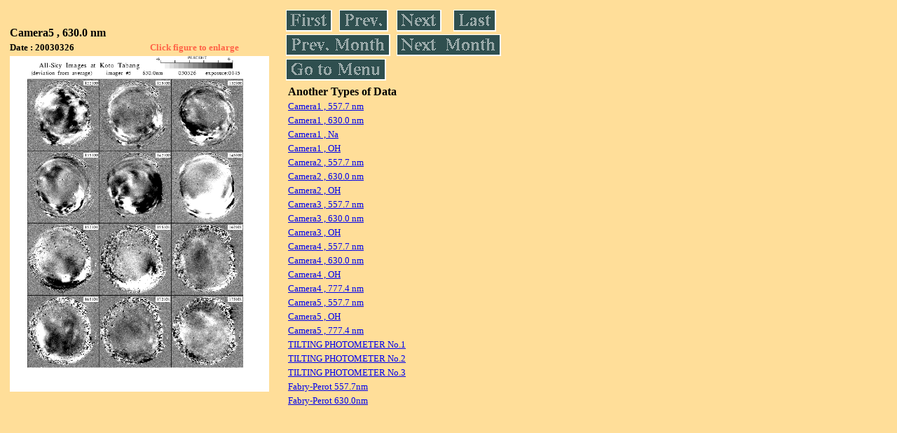

--- FILE ---
content_type: text/html
request_url: https://stdb2.isee.nagoya-u.ac.jp/omti/data/daily/cam5/2003/C52_030326.html
body_size: 4331
content:
<HTML><HEAD><TITLE>C52_030326</TITLE></HEAD>
<BODY BGCOLOR="#FFDE99">
<TABLE WIDTH=720>
<TR>

<TD WIDTH=370>
<TABLE WIDTH=370>
<TR><TH COLSPAN="2" ALIGN="LEFT"><B><FONT SIZE=3>Camera5 , 630.0 nm</FONT></B></TH></TR>
<TR>
<TH ALIGN="LEFT"><FONT SIZE=2>Date : 20030326 </FONT></TH>
<TH><FONT SIZE=2 COLOR="#FF6347"> Click figure to enlarge</FONT></TH>
</TR>
<TR><TH COLSPAN="2" ALIGN="LEFT">
<A HREF="../../../html/cam5/2003/C52_030326.html" TARGET="TOP"><IMG SRC="../../../gif/cam5/2003/C52_030326.gif" WIDTH=370></A></TH></TR>
</TABLE>
</TD>

<TD WIDTH=300 VALIGN=LEFT,TOP>
<TABLE WIDTH="100%">
<TR>
<TD ALIGN="LEFT"><A HREF="C52_030301.html"><IMG SRC="../../../images/first.gif" ALT="First"BORDER="0"></A></TD>
<TD ALIGN="LEFT"><A HREF="C52_030325.html"><IMG SRC="../../../images/prev.gif" ALT="Previous"BORDER="0"></A></TD>
<TD ALIGN="LEFT"><A HREF="C52_030327.html"><IMG SRC="../../../images/next.gif" ALT="Next"BORDER="0"></A></TD>
<TD ALIGN="LEFT"><A HREF="C52_030331.html"><IMG SRC="../../../images/last.gif" ALT="Last"BORDER="0"></A></TD>
</TR>
<TR>
<TH COLSPAN="2" ALIGN="LEFT">
<A HREF="C52_030201.html"><IMG SRC="../../../images/pmonth.gif" ALT="Previous Month"BORDER="0"></A>
</TH>
<TH COLSPAN="2" ALIGN="LEFT">
<A HREF="C52_030401.html"><IMG SRC="../../../images/nmonth.gif" ALT="Next Month"BORDER="0"></A>
</TH>
</TR>
<TR><TH COLSPAN="4" ALIGN="LEFT">
<A HREF="../../../data.html"><IMG SRC="../../../images/menu.gif" BORDER="0"></A>
</TH>
</TR><TR>
<TH COLSPAN="4" ALIGN="LEFT">
<TABLE>
<TR><TD>
<B><FONT SIZE=3>Another Types of Data</FONT></B>
</TD></TR><TR><TD>
<A HREF="../../cam1/2003/C11_030326.html" target="_blank">
<FONT SIZE=2> Camera1 , 557.7 nm</FONT></A>
</TD></TR>
<TR><TD>
<A HREF="../../cam1/2003/C12_030326.html" target="_blank">
<FONT SIZE=2> Camera1 , 630.0 nm</FONT></A>
</TD></TR>
<TR><TD>
<A HREF="../../cam1/2003/C14_030326.html" target="_blank">
<FONT SIZE=2> Camera1 , Na</FONT></A>
</TD></TR>
<TR><TD>
<A HREF="../../cam1/2003/C13_030326.html" target="_blank">
<FONT SIZE=2> Camera1 , OH</FONT></A>
</TD></TR>
<TR><TD>
<A HREF="../../cam2/2003/C21_030326.html" target="_blank">
<FONT SIZE=2> Camera2 , 557.7 nm</FONT></A>
</TD></TR>
<TR><TD>
<A HREF="../../cam2/2003/C22_030326.html" target="_blank">
<FONT SIZE=2> Camera2 , 630.0 nm</FONT></A>
</TD></TR>
<TR><TD>
<A HREF="../../cam2/2003/C23_030326.html" target="_blank">
<FONT SIZE=2> Camera2 , OH</FONT></A>
</TD></TR>
<TR><TD>
<A HREF="../../cam3/2003/C31_030326.html" target="_blank">
<FONT SIZE=2> Camera3 , 557.7 nm</FONT></A>
</TD></TR>
<TR><TD>
<A HREF="../../cam3/2003/C32_030326.html" target="_blank">
<FONT SIZE=2> Camera3 , 630.0 nm</FONT></A>
</TD></TR>
<TR><TD>
<A HREF="../../cam3/2003/C33_030326.html" target="_blank">
<FONT SIZE=2> Camera3 , OH</FONT></A>
</TD></TR>
<TR><TD>
<A HREF="../../cam4/2003/C41_030326.html" target="_blank">
<FONT SIZE=2> Camera4 , 557.7 nm</FONT></A>
</TD></TR>
<TR><TD>
<A HREF="../../cam4/2003/C42_030326.html" target="_blank">
<FONT SIZE=2> Camera4 , 630.0 nm</FONT></A>
</TD></TR>
<TR><TD>
<A HREF="../../cam4/2003/C43_030326.html" target="_blank">
<FONT SIZE=2> Camera4 , OH</FONT></A>
</TD></TR>
<TR><TD>
<A HREF="../../cam4/2003/C44_030326.html" target="_blank">
<FONT SIZE=2> Camera4 , 777.4 nm</FONT></A>
</TD></TR>
<TR><TD>
<A HREF="../../cam5/2003/C51_030326.html" target="_blank">
<FONT SIZE=2> Camera5 , 557.7 nm</FONT></A>
</TD></TR>
<TR><TD>
<A HREF="../../cam5/2003/C53_030326.html" target="_blank">
<FONT SIZE=2> Camera5 , OH</FONT></A>
</TD></TR>
<TR><TD>
<A HREF="../../cam5/2003/C54_030326.html" target="_blank">
<FONT SIZE=2> Camera5 , 777.4 nm</FONT></A>
</TD></TR>
<TR><TD>
<A HREF="../../tilt1/2003/030326_tilt1.html" target="_blank">
<FONT SIZE=2> TILTING PHOTOMETER No.1</FONT></A>
</TD></TR>
<TR><TD>
<A HREF="../../tilt2/2003/030326_tilt2.html" target="_blank">
<FONT SIZE=2> TILTING PHOTOMETER No.2</FONT></A>
</TD></TR>
<TR><TD>
<A HREF="../../tilt3/2003/030326_tilt3.html" target="_blank">
<FONT SIZE=2> TILTING PHOTOMETER No.3</FONT></A>
</TD></TR>
<TR><TD>
<A HREF="../../fpi/2003/FPY_030326_wind.html" target="_blank">
<FONT SIZE=2> Fabry-Perot 557.7nm</FONT></A>
</TD></TR>
<TR><TD>
<A HREF="../../fpi/2003/FPX_030326_wind.html" target="_blank">
<FONT SIZE=2> Fabry-Perot 630.0nm</FONT></A>
</TD></TR>
</TABLE>
</TH></TR>
</TABLE>
</TD>
</TABLE>
</BODY></HTML>
